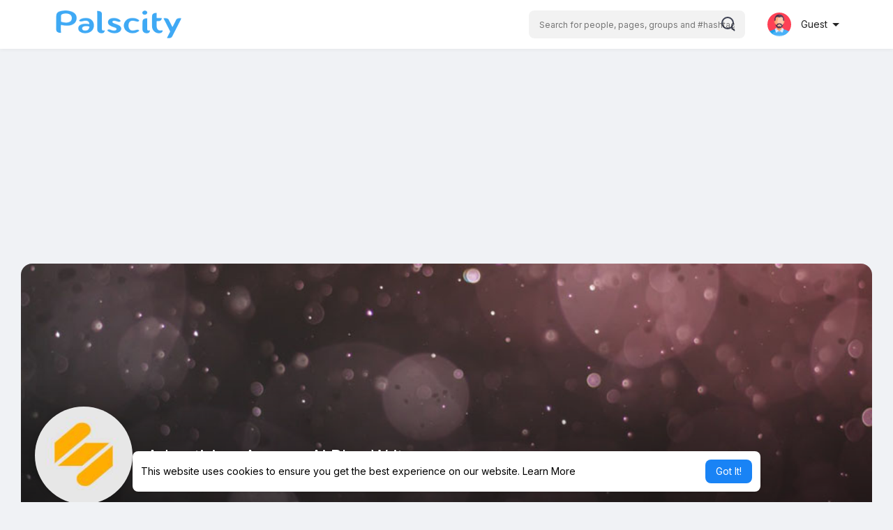

--- FILE ---
content_type: text/html; charset=utf-8
request_url: https://www.google.com/recaptcha/api2/aframe
body_size: 266
content:
<!DOCTYPE HTML><html><head><meta http-equiv="content-type" content="text/html; charset=UTF-8"></head><body><script nonce="cbIDhOz1xX-IgbiT5BhwjA">/** Anti-fraud and anti-abuse applications only. See google.com/recaptcha */ try{var clients={'sodar':'https://pagead2.googlesyndication.com/pagead/sodar?'};window.addEventListener("message",function(a){try{if(a.source===window.parent){var b=JSON.parse(a.data);var c=clients[b['id']];if(c){var d=document.createElement('img');d.src=c+b['params']+'&rc='+(localStorage.getItem("rc::a")?sessionStorage.getItem("rc::b"):"");window.document.body.appendChild(d);sessionStorage.setItem("rc::e",parseInt(sessionStorage.getItem("rc::e")||0)+1);localStorage.setItem("rc::h",'1768762781105');}}}catch(b){}});window.parent.postMessage("_grecaptcha_ready", "*");}catch(b){}</script></body></html>